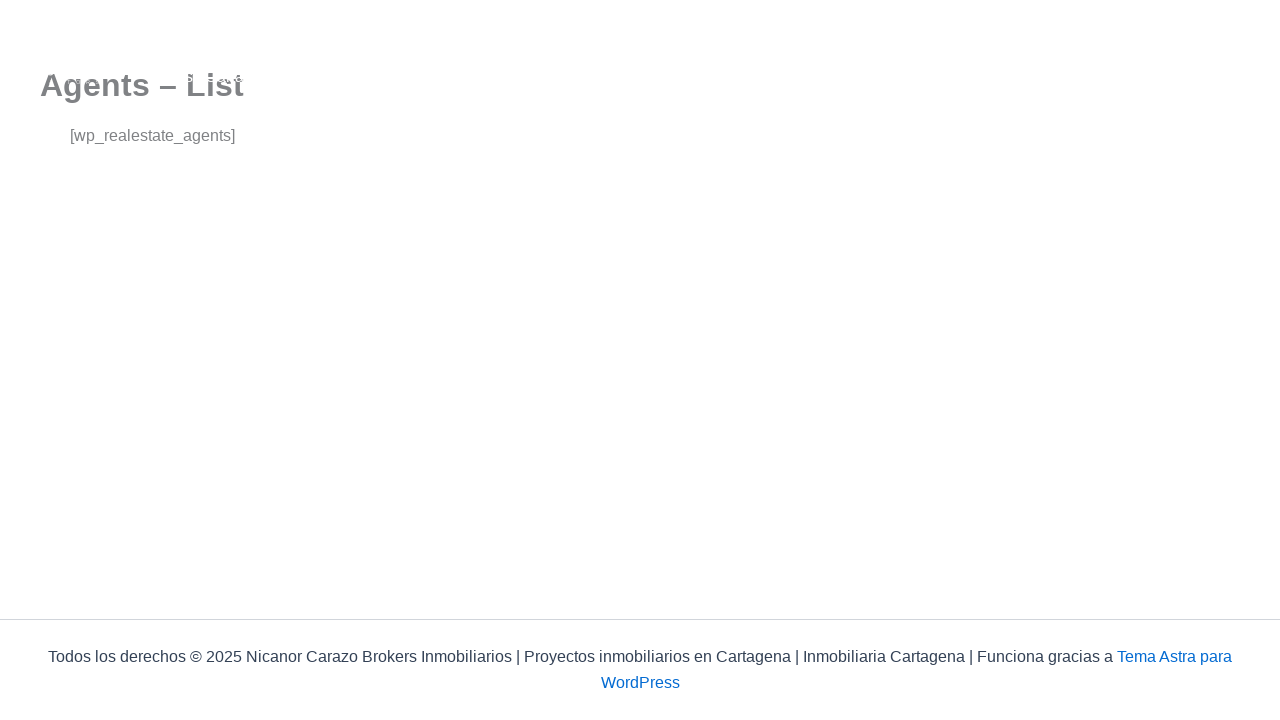

--- FILE ---
content_type: text/css
request_url: https://cartagenafincaraiz.com/wp-content/uploads/elementor/css/post-418268.css?ver=1765827885
body_size: 659
content:
.elementor-418268 .elementor-element.elementor-element-129f9715 > .elementor-container > .elementor-column > .elementor-widget-wrap{align-content:center;align-items:center;}.elementor-418268 .elementor-element.elementor-element-129f9715 > .elementor-background-overlay{background-color:#000000;opacity:100;transition:background 0.3s, border-radius 0.3s, opacity 0.3s;}.elementor-418268 .elementor-element.elementor-element-129f9715 > .elementor-container{max-width:1484px;min-height:107px;}.elementor-418268 .elementor-element.elementor-element-129f9715{border-style:solid;border-width:0px 0px 0px 0px;transition:background 0.3s, border 0.3s, border-radius 0.3s, box-shadow 0.3s;margin-top:0px;margin-bottom:-101px;padding:0px 0px 0px 0px;z-index:2;}.elementor-418268 .elementor-element.elementor-element-4d579d99{width:var( --container-widget-width, 116.667% );max-width:116.667%;--container-widget-width:116.667%;--container-widget-flex-grow:0;}.elementor-418268 .elementor-element.elementor-element-f95f82f .elementor-menu-toggle{margin:0 auto;}.elementor-418268 .elementor-element.elementor-element-f95f82f .elementor-nav-menu--main .elementor-item{color:#FFFFFF;fill:#FFFFFF;}.elementor-418268 .elementor-element.elementor-element-f95f82f div.elementor-menu-toggle{color:#FFFFFF;}.elementor-418268 .elementor-element.elementor-element-f95f82f div.elementor-menu-toggle svg{fill:#FFFFFF;}.elementor-418268 .elementor-element.elementor-element-7777420b.elementor-column > .elementor-widget-wrap{justify-content:flex-end;}.elementor-418268 .elementor-element.elementor-element-63493c14{width:var( --container-widget-width, 100% );max-width:100%;--container-widget-width:100%;--container-widget-flex-grow:0;--e-icon-list-icon-size:26px;--e-icon-list-icon-align:center;--e-icon-list-icon-margin:0 calc(var(--e-icon-list-icon-size, 1em) * 0.125);--icon-vertical-offset:0px;}.elementor-418268 .elementor-element.elementor-element-63493c14 .elementor-icon-list-items:not(.elementor-inline-items) .elementor-icon-list-item:not(:last-child){padding-block-end:calc(20px/2);}.elementor-418268 .elementor-element.elementor-element-63493c14 .elementor-icon-list-items:not(.elementor-inline-items) .elementor-icon-list-item:not(:first-child){margin-block-start:calc(20px/2);}.elementor-418268 .elementor-element.elementor-element-63493c14 .elementor-icon-list-items.elementor-inline-items .elementor-icon-list-item{margin-inline:calc(20px/2);}.elementor-418268 .elementor-element.elementor-element-63493c14 .elementor-icon-list-items.elementor-inline-items{margin-inline:calc(-20px/2);}.elementor-418268 .elementor-element.elementor-element-63493c14 .elementor-icon-list-items.elementor-inline-items .elementor-icon-list-item:after{inset-inline-end:calc(-20px/2);}.elementor-418268 .elementor-element.elementor-element-63493c14 .elementor-icon-list-icon i{color:#FFFFFF;transition:color 0.3s;}.elementor-418268 .elementor-element.elementor-element-63493c14 .elementor-icon-list-icon svg{fill:#FFFFFF;transition:fill 0.3s;}.elementor-418268 .elementor-element.elementor-element-63493c14 .elementor-icon-list-item:hover .elementor-icon-list-icon i{color:var( --e-global-color-secondary );}.elementor-418268 .elementor-element.elementor-element-63493c14 .elementor-icon-list-item:hover .elementor-icon-list-icon svg{fill:var( --e-global-color-secondary );}.elementor-418268 .elementor-element.elementor-element-63493c14 .elementor-icon-list-item:hover .elementor-icon-list-text{color:#57BDB9;}.elementor-418268 .elementor-element.elementor-element-63493c14 .elementor-icon-list-text{transition:color 0.3s;}.elementor-418268 .elementor-element.elementor-element-a1866e6 > .elementor-container > .elementor-column > .elementor-widget-wrap{align-content:center;align-items:center;}.elementor-418268 .elementor-element.elementor-element-a1866e6 > .elementor-background-overlay{background-color:#000000;opacity:100;transition:background 0.3s, border-radius 0.3s, opacity 0.3s;}.elementor-418268 .elementor-element.elementor-element-a1866e6 > .elementor-container{max-width:1484px;min-height:107px;}.elementor-418268 .elementor-element.elementor-element-a1866e6{border-style:solid;border-width:0px 0px 0px 0px;transition:background 0.3s, border 0.3s, border-radius 0.3s, box-shadow 0.3s;margin-top:0px;margin-bottom:-101px;padding:0px 0px 0px 0px;z-index:2;}.elementor-418268 .elementor-element.elementor-element-f1e4790{width:var( --container-widget-width, 116.667% );max-width:116.667%;--container-widget-width:116.667%;--container-widget-flex-grow:0;}.elementor-418268 .elementor-element.elementor-element-a40f482 .elementor-menu-toggle{margin:0 auto;}.elementor-418268 .elementor-element.elementor-element-a40f482 .elementor-nav-menu--main .elementor-item{color:#FFFFFF;fill:#FFFFFF;}.elementor-418268 .elementor-element.elementor-element-ad26aa9.elementor-column > .elementor-widget-wrap{justify-content:flex-end;}.elementor-418268 .elementor-element.elementor-element-d4d751c{width:var( --container-widget-width, 100% );max-width:100%;--container-widget-width:100%;--container-widget-flex-grow:0;--e-icon-list-icon-size:26px;--e-icon-list-icon-align:center;--e-icon-list-icon-margin:0 calc(var(--e-icon-list-icon-size, 1em) * 0.125);--icon-vertical-offset:0px;}.elementor-418268 .elementor-element.elementor-element-d4d751c .elementor-icon-list-items:not(.elementor-inline-items) .elementor-icon-list-item:not(:last-child){padding-block-end:calc(20px/2);}.elementor-418268 .elementor-element.elementor-element-d4d751c .elementor-icon-list-items:not(.elementor-inline-items) .elementor-icon-list-item:not(:first-child){margin-block-start:calc(20px/2);}.elementor-418268 .elementor-element.elementor-element-d4d751c .elementor-icon-list-items.elementor-inline-items .elementor-icon-list-item{margin-inline:calc(20px/2);}.elementor-418268 .elementor-element.elementor-element-d4d751c .elementor-icon-list-items.elementor-inline-items{margin-inline:calc(-20px/2);}.elementor-418268 .elementor-element.elementor-element-d4d751c .elementor-icon-list-items.elementor-inline-items .elementor-icon-list-item:after{inset-inline-end:calc(-20px/2);}.elementor-418268 .elementor-element.elementor-element-d4d751c .elementor-icon-list-icon i{color:#FFFFFF;transition:color 0.3s;}.elementor-418268 .elementor-element.elementor-element-d4d751c .elementor-icon-list-icon svg{fill:#FFFFFF;transition:fill 0.3s;}.elementor-418268 .elementor-element.elementor-element-d4d751c .elementor-icon-list-item:hover .elementor-icon-list-icon i{color:var( --e-global-color-secondary );}.elementor-418268 .elementor-element.elementor-element-d4d751c .elementor-icon-list-item:hover .elementor-icon-list-icon svg{fill:var( --e-global-color-secondary );}.elementor-418268 .elementor-element.elementor-element-d4d751c .elementor-icon-list-item:hover .elementor-icon-list-text{color:#57BDB9;}.elementor-418268 .elementor-element.elementor-element-d4d751c .elementor-icon-list-text{transition:color 0.3s;}.elementor-theme-builder-content-area{height:400px;}.elementor-location-header:before, .elementor-location-footer:before{content:"";display:table;clear:both;}@media(min-width:768px){.elementor-418268 .elementor-element.elementor-element-60c4d831{width:10%;}.elementor-418268 .elementor-element.elementor-element-3c710169{width:70%;}.elementor-418268 .elementor-element.elementor-element-7777420b{width:19.332%;}.elementor-418268 .elementor-element.elementor-element-d2d7099{width:10%;}.elementor-418268 .elementor-element.elementor-element-463b06c{width:70%;}.elementor-418268 .elementor-element.elementor-element-ad26aa9{width:19.332%;}}@media(max-width:1024px) and (min-width:768px){.elementor-418268 .elementor-element.elementor-element-60c4d831{width:12%;}.elementor-418268 .elementor-element.elementor-element-3c710169{width:88%;}.elementor-418268 .elementor-element.elementor-element-7777420b{width:30%;}.elementor-418268 .elementor-element.elementor-element-d2d7099{width:12%;}.elementor-418268 .elementor-element.elementor-element-463b06c{width:88%;}.elementor-418268 .elementor-element.elementor-element-ad26aa9{width:30%;}}@media(max-width:1024px){.elementor-418268 .elementor-element.elementor-element-129f9715 > .elementor-container{min-height:70px;}.elementor-418268 .elementor-element.elementor-element-60c4d831 > .elementor-element-populated{padding:0px 0px 0px 10px;}.elementor-418268 .elementor-element.elementor-element-4d579d99 img{width:100px;}.elementor-418268 .elementor-element.elementor-element-3c710169 > .elementor-element-populated{padding:0px 20px 0px 0px;}.elementor-418268 .elementor-element.elementor-element-a1866e6 > .elementor-container{min-height:70px;}.elementor-418268 .elementor-element.elementor-element-d2d7099 > .elementor-element-populated{padding:0px 0px 0px 10px;}.elementor-418268 .elementor-element.elementor-element-f1e4790 img{width:100px;}.elementor-418268 .elementor-element.elementor-element-463b06c > .elementor-element-populated{padding:0px 20px 0px 0px;}}@media(max-width:767px){.elementor-418268 .elementor-element.elementor-element-60c4d831{width:85%;}.elementor-418268 .elementor-element.elementor-element-60c4d831 > .elementor-element-populated{padding:0px 0px 0px 20px;}.elementor-418268 .elementor-element.elementor-element-4d579d99{text-align:center;}.elementor-418268 .elementor-element.elementor-element-4d579d99 img{width:136px;}.elementor-418268 .elementor-element.elementor-element-3c710169{width:15%;}.elementor-418268 .elementor-element.elementor-element-7777420b{width:100%;}.elementor-418268 .elementor-element.elementor-element-d2d7099{width:85%;}.elementor-418268 .elementor-element.elementor-element-d2d7099 > .elementor-element-populated{padding:0px 0px 0px 20px;}.elementor-418268 .elementor-element.elementor-element-f1e4790{text-align:left;}.elementor-418268 .elementor-element.elementor-element-f1e4790 img{width:100px;}.elementor-418268 .elementor-element.elementor-element-463b06c{width:15%;}.elementor-418268 .elementor-element.elementor-element-ad26aa9{width:100%;}}